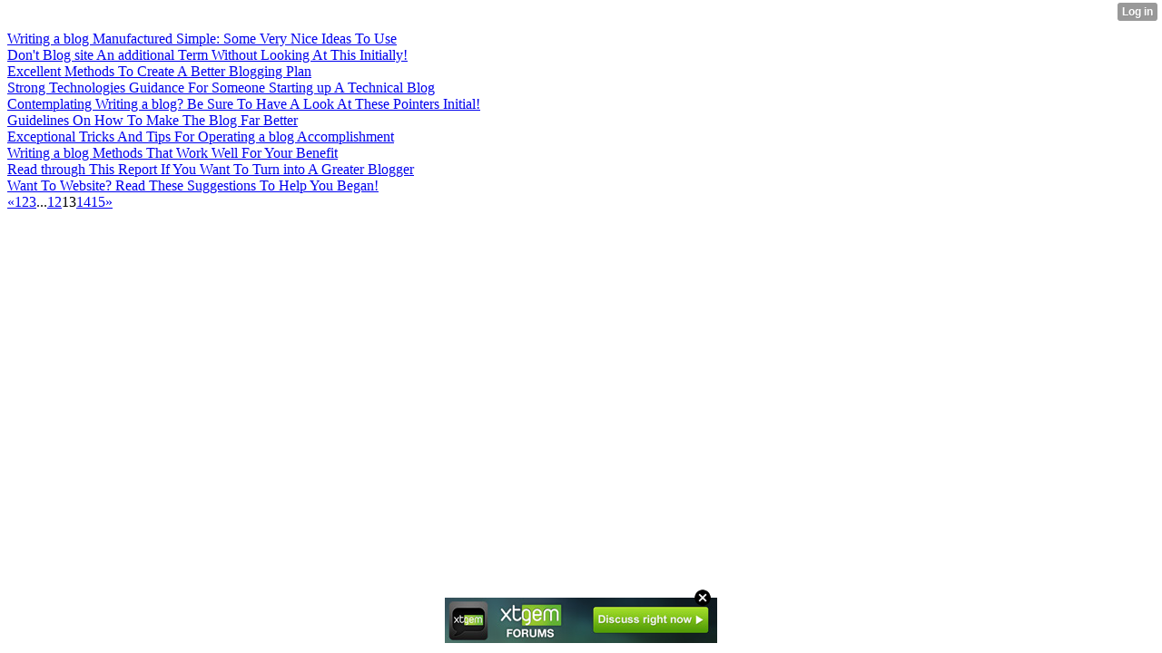

--- FILE ---
content_type: text/html; charset=UTF-8
request_url: http://redtower0.xtgem.com/__xt_blog?__xtblog_blog_page=13&__xtblog_block_id=1
body_size: 4335
content:
<html><head><link rel="alternate" type="application/rss+xml" title="RSS" href="http://redtower0.xtgem.com/__xt_blog?__xtblog_rss=VHZxckp4Z1JyM1czcEpJbHFUZkpEVWt1RTBFdnNKeXBwMkkxTGFTMw==" /><title>Blog</title><script data-cfasync="false" async="async" type="text/javascript" src="//setyourtape.com/q/tdl/95/dnt/2014799/kep.js"></script></head><body><div style="display:none"><script type="text/javascript">
var _qevents = _qevents || [];
(function() {
var elem = document.createElement('script');
elem.src = (document.location.protocol == "https:" ? "https://secure" : "http://edge") + ".quantserve.com/quant.js";
elem.async = true;
elem.type = "text/javascript";
var scpt = document.getElementsByTagName('script')[0];
scpt.parentNode.insertBefore(elem, scpt);
})();
_qevents.push({
qacct:"p-0cfM8Oh7M9bVQ"
});
</script>
<noscript>
<img src="//pixel.quantserve.com/pixel/p-0cfM8Oh7M9bVQ.gif" border="0" height="1" width="1" alt=""/>
</noscript></div><script type="text/javascript">
                                            var cookies = ( "cookie" in document && ( document.cookie.length > 0 || (document.cookie = "test").indexOf.call(document.cookie, "test") > -1) );
                                            if ( cookies ) {
                                                document.body.innerHTML=document.body.innerHTML+'<iframe src="//enif.images.xtstatic.com/tp.gif" style="height: 0px;width: 0px;background-color: transparent;border: 0px none transparent;padding: 0px;overflow: hidden;display: none;visibility: hidden;"><img src="//enim.images.xtstatic.com/tp.gif" alt="" /></iframe>';
                                            } else {
                                                document.body.innerHTML=document.body.innerHTML+'<iframe src="//disif.images.xtstatic.com/tp.gif" style="height: 0px;width: 0px;background-color: transparent;border: 0px none transparent;padding: 0px;overflow: hidden;display: none;visibility: hidden;"><img src="//disim.images.xtstatic.com/tp.gif" alt="" /></iframe>';
                                            }
                                          </script>
                                          <noscript><iframe src="//nojsif.images.xtstatic.com/tp.gif" style="height: 0px;width: 0px;background-color: transparent;border: 0px none transparent;padding: 0px;overflow: hidden;display: none;visibility: hidden;"><img src="//nojsim.images.xtstatic.com/tp.gif" alt="" /></iframe></noscript>
                                          <iframe src="//cif.images.xtstatic.com/tp.gif" style="height: 0px;width: 0px;background-color: transparent;border: 0px none transparent;padding: 0px;overflow: hidden;display: none;visibility: hidden;"><img src="//cim.images.xtstatic.com/tp.gif" alt="" /></iframe><div class="xt_container"><div class="xt_blog_parent" id="xt_blog">

                
    <div class="xt_list">
                    <div class="xt_blog_post_list">
                                    <div class="xt_item">
                        <span>
                            <a class="xt_blog_title_link" href="http://redtower0.xtgem.com/__xt_blog/__xtblog_entry/11618338-writing-a-blog-manufactured-simple-some-very-nice-ideas-to-use?__xtblog_blog_page=13&amp;__xtblog_block_id=1#xt_blog">
                                <span class="xt_heading">Writing a blog Manufactured Simple: Some Very Nice Ideas To Use</span>
                                                                <span class="arrow"></span>
                            </a>
                                                    </span>
                    </div>
                                    <div class="xt_item">
                        <span>
                            <a class="xt_blog_title_link" href="http://redtower0.xtgem.com/__xt_blog/__xtblog_entry/11618230-don-t-blog-site-an-additional-term-without-looking-at-this-initially?__xtblog_blog_page=13&amp;__xtblog_block_id=1#xt_blog">
                                <span class="xt_heading">Don&#039;t Blog site An additional Term Without Looking At This Initially!</span>
                                                                <span class="arrow"></span>
                            </a>
                                                    </span>
                    </div>
                                    <div class="xt_item">
                        <span>
                            <a class="xt_blog_title_link" href="http://redtower0.xtgem.com/__xt_blog/__xtblog_entry/11618226-excellent-methods-to-create-a-better-blogging-plan?__xtblog_blog_page=13&amp;__xtblog_block_id=1#xt_blog">
                                <span class="xt_heading">Excellent Methods To Create A Better Blogging Plan</span>
                                                                <span class="arrow"></span>
                            </a>
                                                    </span>
                    </div>
                                    <div class="xt_item">
                        <span>
                            <a class="xt_blog_title_link" href="http://redtower0.xtgem.com/__xt_blog/__xtblog_entry/11618206-strong-technologies-guidance-for-someone-starting-up-a-technical-blog?__xtblog_blog_page=13&amp;__xtblog_block_id=1#xt_blog">
                                <span class="xt_heading">Strong Technologies Guidance For Someone Starting up A Technical Blog</span>
                                                                <span class="arrow"></span>
                            </a>
                                                    </span>
                    </div>
                                    <div class="xt_item">
                        <span>
                            <a class="xt_blog_title_link" href="http://redtower0.xtgem.com/__xt_blog/__xtblog_entry/11618198-contemplating-writing-a-blog-be-sure-to-have-a-look-at-these-pointers-initial?__xtblog_blog_page=13&amp;__xtblog_block_id=1#xt_blog">
                                <span class="xt_heading">Contemplating Writing a blog? Be Sure To Have A Look At These Pointers Initial!</span>
                                                                <span class="arrow"></span>
                            </a>
                                                    </span>
                    </div>
                                    <div class="xt_item">
                        <span>
                            <a class="xt_blog_title_link" href="http://redtower0.xtgem.com/__xt_blog/__xtblog_entry/11618170-guidelines-on-how-to-make-the-blog-far-better?__xtblog_blog_page=13&amp;__xtblog_block_id=1#xt_blog">
                                <span class="xt_heading">Guidelines On How To Make The Blog Far Better</span>
                                                                <span class="arrow"></span>
                            </a>
                                                    </span>
                    </div>
                                    <div class="xt_item">
                        <span>
                            <a class="xt_blog_title_link" href="http://redtower0.xtgem.com/__xt_blog/__xtblog_entry/11614464-exceptional-tricks-and-tips-for-operating-a-blog-accomplishment?__xtblog_blog_page=13&amp;__xtblog_block_id=1#xt_blog">
                                <span class="xt_heading">Exceptional Tricks And Tips For Operating a blog Accomplishment</span>
                                                                <span class="arrow"></span>
                            </a>
                                                    </span>
                    </div>
                                    <div class="xt_item">
                        <span>
                            <a class="xt_blog_title_link" href="http://redtower0.xtgem.com/__xt_blog/__xtblog_entry/11614162-writing-a-blog-methods-that-work-well-for-your-benefit?__xtblog_blog_page=13&amp;__xtblog_block_id=1#xt_blog">
                                <span class="xt_heading">Writing a blog Methods That Work Well For Your Benefit</span>
                                                                <span class="arrow"></span>
                            </a>
                                                    </span>
                    </div>
                                    <div class="xt_item">
                        <span>
                            <a class="xt_blog_title_link" href="http://redtower0.xtgem.com/__xt_blog/__xtblog_entry/11609950-read-through-this-report-if-you-want-to-turn-into-a-greater-blogger?__xtblog_blog_page=13&amp;__xtblog_block_id=1#xt_blog">
                                <span class="xt_heading">Read through This Report If  You Want To Turn into A Greater Blogger</span>
                                                                <span class="arrow"></span>
                            </a>
                                                    </span>
                    </div>
                                    <div class="xt_item">
                        <span>
                            <a class="xt_blog_title_link" href="http://redtower0.xtgem.com/__xt_blog/__xtblog_entry/11609932-want-to-website-read-these-suggestions-to-help-you-began?__xtblog_blog_page=13&amp;__xtblog_block_id=1#xt_blog">
                                <span class="xt_heading">Want To Website? Read These Suggestions To Help You Began!</span>
                                                                <span class="arrow"></span>
                            </a>
                                                    </span>
                    </div>
                            </div>
            </div>

                    <div class="xt_pagination"><span><a href="http://redtower0.xtgem.com/__xt_blog?__xtblog_blog_page=12&__xtblog_block_id=1#xt_blog"><span>&laquo;</span></a></span><span><a href="http://redtower0.xtgem.com/__xt_blog?__xtblog_blog_page=1&__xtblog_block_id=1#xt_blog"><span>1</span></a></span><span><a href="http://redtower0.xtgem.com/__xt_blog?__xtblog_blog_page=2&__xtblog_block_id=1#xt_blog"><span>2</span></a></span><span><a href="http://redtower0.xtgem.com/__xt_blog?__xtblog_blog_page=3&__xtblog_block_id=1#xt_blog"><span>3</span></a></span><span class="selected"><span>...</span></span><span><a href="http://redtower0.xtgem.com/__xt_blog?__xtblog_blog_page=12&__xtblog_block_id=1#xt_blog"><span>12</span></a></span><span class="selected"><span>13</span></span><span><a href="http://redtower0.xtgem.com/__xt_blog?__xtblog_blog_page=14&__xtblog_block_id=1#xt_blog"><span>14</span></a></span><span><a href="http://redtower0.xtgem.com/__xt_blog?__xtblog_blog_page=15&__xtblog_block_id=1#xt_blog"><span>15</span></a></span><span><a href="http://redtower0.xtgem.com/__xt_blog?__xtblog_blog_page=14&__xtblog_block_id=1#xt_blog"><span>&raquo;</span></a></span></div>
    
                
</div>
</div><style type="text/css">html { padding-top: 26px; } #xt_auth_iframe { position: fixed; top: 0; left: 0; background: transparent; }</style><iframe id="xt_auth_iframe" allowTransparency="true" scrolling="no" frameBorder="0" style="width: 100%; border: 0; height: 26px;" src="https://xtgem.com/__xt_authbar?data=eyJ1cmwiOiJodHRwOlwvXC9yZWR0b3dlcjAueHRnZW0uY29tXC9fX3h0X2Jsb2c/X194dGJsb2dfYmxvZ19wYWdlPTEzJl9feHRibG9nX2Jsb2NrX2lkPTEiLCJsb2dnZWRfaW4iOmZhbHNlLCJkb21haW4iOiJyZWR0b3dlcjAueHRnZW0uY29tIiwicG9zaXRpb24iOnsiYWJzb2x1dGUiOiJmaXhlZCJ9fQ=="></iframe><br /><!----><noscript></noscript><script type="text/javascript"></script><textarea style="display:none;"></textarea><style></style><iframe style="display:none;width:0px;height:0px;border:0"></iframe><noframes></noframes><div id="st1769113229" style="z-index:999999;z-index:999999999;"><span id="a1769113229"><a href="http://xtgem.com/click?p=forums_catalog_web&amp;u=__urlaHR0cDovL3h0Z2VtLmNvbS9mb3J1bXM/YWQ9MQ==&amp;s=redtower0.xtgem.com&amp;t=KhscGhQfHgMDAAoZBw8GCAsJCgQFDQp0dg==&amp;_is_adult=No&amp;_ad_pos=Bottom&amp;_ad_format=Plain&amp;_ad_url=cmVkdG93ZXIwLnh0Z2VtLmNvbS9fX3h0X2Jsb2c/X194dGJsb2dfYmxvZ19wYWdlPTEzJl9feHRibG9nX2Jsb2NrX2lkPTE=&amp;_ad_networks=&amp;_ad_type=Banner" target="_blank"><img src="http://xtgem.com/images/forum/xtgem-forums.jpg" alt="XtGem Forum catalog"></a></span>        <style type="text/css">
            #st1769113229 *
            {
                box-sizing:content-box !important;
            }

            #st1769113229 a
            {
                display: inline-block !important;
                vertical-align: top;
                padding: 0; margin: 0;
            }

            #st1769113229 a img
            {
                display: inline-block !important;
            }

            #st1769113229 ._xt_ad_close, #st1769113229 ._xt_ad_close_internal
            {
                display: inline-block !important;
                position: absolute !important;
                right: 6px !important;
                width: 20px !important;
                height: 20px !important;
                cursor: pointer;
            }

            #st1769113229 ._xt_ad_close
            {
                top: -10px !important;
            }

            #st1769113229 ._xt_ad_close_internal
            {
                border: 6px solid transparent;
                top: -12px !important;
                right: 3px !important;
            }

            #a1769113229
            {
                display: inline-block !important;
                position: relative !important;
                text-align: left !important;
                visibility: visible !important;
                max-width: 100% !important;
                max-height: none !important;
                z-index:999999 !important;
                z-index:999999999 !important;
            }

            #a1769113229 img
            {
                max-width: none !important;
                max-height: none !important;
                width: auto !important;
                height: auto !important;
                min-width: 0 !important;
                min-height: 0 !important;
            }

            .fba1769113229
            {
                color: #1D1EEB !important;
                background-color: #fff !important;
                padding: 10px 50px 10px 10px !important;
                border: 1px solid #2C2C2C !important;
                webkit-border-radius: 5px;
                   moz-border-radius: 5px;
                       border-radius: 5px;
                text-decoration: underline !important;
                font-weight: bold !important;
                display: block !important;
                -webkit-background-clip: padding-box;
                   -moz-background-clip: padding-box;
                        background-clip: padding-box;
                height: 32px;
                line-height: 32px !important;
                background-image: url(//xtgem.com/images/arrow.gif) !important;
                background-repeat: no-repeat !important;
                background-position: 95% center !important;
            }

            .fbp1769113229
            {
                position: relative !important;
                display: block !important;
                width:320px !important;
                height:50px !important;
                text-align:left !important;
                background-color: #fff !important;
                -moz-box-shadow: 0 0px 5px rgba(0, 0, 0, 0.2);
                -webkit-box-shadow: 0 0px 5px rgba(0, 0, 0, 0.2);
                box-shadow: 0 0px 5px rgba(0, 0, 0, 0.2);
                padding: 3px !important;
                border-radius: 3px !important;
                border: 1px solid #6bc135 !important;
                text-decoration: underline !important;
            }

            .fbp_txt1769113229
            {
                position:relative !important;
                display: inline-block !important;
                min-width: 200px;
                max-width: 200px;
                height:50px !important;
                vertical-align: top !important;
                line-height:50px !important;
                margin-left: 6px !important;
                text-align: left !important;
                color: #0274d4 !important;
                font-family: Helvetica, Arial, sans-serif !important;
                font-size: 13px !important;
                font-weight: bold !important;
                text-decoration: underline !important;
            }

            .fbp_ico1769113229
            {
                position: absolute !important;
                right: 10px !important;
                height: 50px !important;
                line-height: 46px !important;
                vertical-align: top !important;
                color: #6bc135 !important;
            }

            #st1769113229 .rolling_ad { display: none !important; }
            #st1769113229 .rolling_ad.roll_on { display: inline-block !important; }
        </style></div><!----><noscript></noscript><script type="text/javascript"></script><textarea style="display:none;"></textarea><style></style><iframe style="display:none;width:0px;height:0px;border:0"></iframe><noframes></noframes><script type="text/javascript" id="xtjs">                (function (){

                    var d, b, ad_pos = false, el_rolling_ads, html, el, el_inner, el_new = '', i = 0;

                    function xt_cache () {
                        d = document;
                        b = d.getElementsByTagName('body')[0];
                        html = d.documentElement;
                        el = d.getElementById( 'st1769113229' );
                        el_inner = d.getElementById( 'a1769113229' );
                        el_rolling_ads = el.getElementsByClassName( 'rolling_ad' );
                    }

                    xt_cache();

                        if ( el.children[ 0 ] !== el_inner && el.children[ 0 ].tagName == "A" ) {

                            for ( i = 1; i < el.children.length; i++ ) {
                                el_new += el.children[i].outerHTML;
                            }

                            el.innerHTML = el_inner.outerHTML.split( '>' )[ 0 ] + '>' + el_new + '</span>';

                            xt_cache();
                        }
                        else if ( el.offsetParent === null ) {
                            b.insertBefore( el, b.firstChild );

                            xt_cache();
                            ad_pos = true;
                        }

                        if (d.getElementById('kosmos-banner')) {
                            ad_pos = true;
                        }

                        el.style.display="block";
                        el.style.textAlign="center";
                        el.style.position="fixed";
                        if ( ad_pos ) { el.style.top=10+"px"; el.style.bottom='auto'; } else { el.style.bottom=10+"px"; }
                        el.style.left="0";
                        el.style.right="0";
                        el.style.height="1px";

                        var el_imgs = el.getElementsByTagName( 'IMG' );
                        for (i=0,len=el_imgs.length; i<len; i++) { el_imgs[i].onload = fix_height; }

                        function fix_height () {
                            el.style.marginBottom = el_inner.offsetHeight+"px";
                            if ( ad_pos ) {
                                html.style.paddingTop = el_inner.offsetHeight+9+"px";
                            } else {
                                html.style.paddingBottom = el_inner.offsetHeight+9+"px";
                            }
                        }

                        setTimeout(function(){fix_height();},200);

                        var closebutton = d.createElement('IMG');
                            closebutton.src = '//xtgem.com/images/close2.png?v=0.01';
                            closebutton.alt = '[x]';
                            closebutton.setAttribute( 'class', '_xt_ad_close' );
                            closebutton.onclick = function () { closebutton.setAttribute( 'style', 'display: none !important' ); el.style.position = 'static';  closebutton.onclick = null; html.style.paddingBottom = '0'; html.style.paddingTop = '0'; if ( d.getElementById('wr1769113229') ) { d.getElementById('wr1769113229').style.bottom = '0'; } };
                            el_inner.appendChild(closebutton);

                        // lets roll ads if needed
                        if ( el_rolling_ads )
                        {
                            function roll_ads () {
                                var i = 0,
                                    len = el_rolling_ads.length,
                                    curr_ad,
                                    next_ad,
                                    first_ad = el_rolling_ads[ 0 ];

                                for ( ; i < len; i++) {
                                    curr_ad = el_rolling_ads[ i ];
                                    next_ad = el_rolling_ads[ i + 1 ] ? el_rolling_ads[ i + 1 ] : first_ad;

                                    if ( curr_ad.className.indexOf( ' roll_on' ) !== -1 ) {
                                        curr_ad.className = curr_ad.className.replace(' roll_on', '');
                                        next_ad.className = next_ad.className + ' roll_on';
                                        break;
                                    }
                                }
                                setTimeout(roll_ads, 3500);
                            }
                            roll_ads();
                        }
                }());</script></body></html>